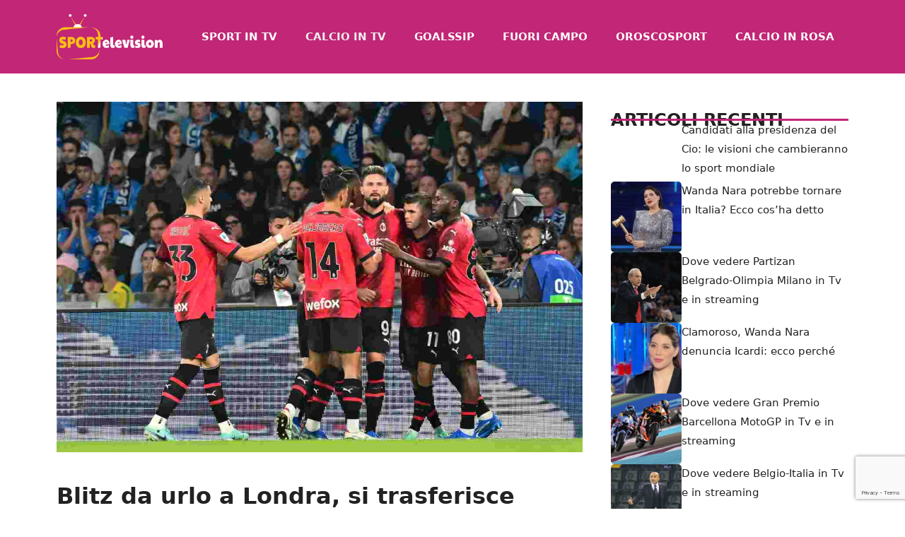

--- FILE ---
content_type: text/html; charset=utf-8
request_url: https://www.google.com/recaptcha/api2/anchor?ar=1&k=6LdbmUojAAAAAPXJzlki4DFm9708ijN3CI4eljxC&co=aHR0cHM6Ly93d3cuc3BvcnRlbGV2aXNpb24uaXQ6NDQz&hl=en&v=PoyoqOPhxBO7pBk68S4YbpHZ&size=invisible&anchor-ms=20000&execute-ms=30000&cb=g03trfq8t9fv
body_size: 48765
content:
<!DOCTYPE HTML><html dir="ltr" lang="en"><head><meta http-equiv="Content-Type" content="text/html; charset=UTF-8">
<meta http-equiv="X-UA-Compatible" content="IE=edge">
<title>reCAPTCHA</title>
<style type="text/css">
/* cyrillic-ext */
@font-face {
  font-family: 'Roboto';
  font-style: normal;
  font-weight: 400;
  font-stretch: 100%;
  src: url(//fonts.gstatic.com/s/roboto/v48/KFO7CnqEu92Fr1ME7kSn66aGLdTylUAMa3GUBHMdazTgWw.woff2) format('woff2');
  unicode-range: U+0460-052F, U+1C80-1C8A, U+20B4, U+2DE0-2DFF, U+A640-A69F, U+FE2E-FE2F;
}
/* cyrillic */
@font-face {
  font-family: 'Roboto';
  font-style: normal;
  font-weight: 400;
  font-stretch: 100%;
  src: url(//fonts.gstatic.com/s/roboto/v48/KFO7CnqEu92Fr1ME7kSn66aGLdTylUAMa3iUBHMdazTgWw.woff2) format('woff2');
  unicode-range: U+0301, U+0400-045F, U+0490-0491, U+04B0-04B1, U+2116;
}
/* greek-ext */
@font-face {
  font-family: 'Roboto';
  font-style: normal;
  font-weight: 400;
  font-stretch: 100%;
  src: url(//fonts.gstatic.com/s/roboto/v48/KFO7CnqEu92Fr1ME7kSn66aGLdTylUAMa3CUBHMdazTgWw.woff2) format('woff2');
  unicode-range: U+1F00-1FFF;
}
/* greek */
@font-face {
  font-family: 'Roboto';
  font-style: normal;
  font-weight: 400;
  font-stretch: 100%;
  src: url(//fonts.gstatic.com/s/roboto/v48/KFO7CnqEu92Fr1ME7kSn66aGLdTylUAMa3-UBHMdazTgWw.woff2) format('woff2');
  unicode-range: U+0370-0377, U+037A-037F, U+0384-038A, U+038C, U+038E-03A1, U+03A3-03FF;
}
/* math */
@font-face {
  font-family: 'Roboto';
  font-style: normal;
  font-weight: 400;
  font-stretch: 100%;
  src: url(//fonts.gstatic.com/s/roboto/v48/KFO7CnqEu92Fr1ME7kSn66aGLdTylUAMawCUBHMdazTgWw.woff2) format('woff2');
  unicode-range: U+0302-0303, U+0305, U+0307-0308, U+0310, U+0312, U+0315, U+031A, U+0326-0327, U+032C, U+032F-0330, U+0332-0333, U+0338, U+033A, U+0346, U+034D, U+0391-03A1, U+03A3-03A9, U+03B1-03C9, U+03D1, U+03D5-03D6, U+03F0-03F1, U+03F4-03F5, U+2016-2017, U+2034-2038, U+203C, U+2040, U+2043, U+2047, U+2050, U+2057, U+205F, U+2070-2071, U+2074-208E, U+2090-209C, U+20D0-20DC, U+20E1, U+20E5-20EF, U+2100-2112, U+2114-2115, U+2117-2121, U+2123-214F, U+2190, U+2192, U+2194-21AE, U+21B0-21E5, U+21F1-21F2, U+21F4-2211, U+2213-2214, U+2216-22FF, U+2308-230B, U+2310, U+2319, U+231C-2321, U+2336-237A, U+237C, U+2395, U+239B-23B7, U+23D0, U+23DC-23E1, U+2474-2475, U+25AF, U+25B3, U+25B7, U+25BD, U+25C1, U+25CA, U+25CC, U+25FB, U+266D-266F, U+27C0-27FF, U+2900-2AFF, U+2B0E-2B11, U+2B30-2B4C, U+2BFE, U+3030, U+FF5B, U+FF5D, U+1D400-1D7FF, U+1EE00-1EEFF;
}
/* symbols */
@font-face {
  font-family: 'Roboto';
  font-style: normal;
  font-weight: 400;
  font-stretch: 100%;
  src: url(//fonts.gstatic.com/s/roboto/v48/KFO7CnqEu92Fr1ME7kSn66aGLdTylUAMaxKUBHMdazTgWw.woff2) format('woff2');
  unicode-range: U+0001-000C, U+000E-001F, U+007F-009F, U+20DD-20E0, U+20E2-20E4, U+2150-218F, U+2190, U+2192, U+2194-2199, U+21AF, U+21E6-21F0, U+21F3, U+2218-2219, U+2299, U+22C4-22C6, U+2300-243F, U+2440-244A, U+2460-24FF, U+25A0-27BF, U+2800-28FF, U+2921-2922, U+2981, U+29BF, U+29EB, U+2B00-2BFF, U+4DC0-4DFF, U+FFF9-FFFB, U+10140-1018E, U+10190-1019C, U+101A0, U+101D0-101FD, U+102E0-102FB, U+10E60-10E7E, U+1D2C0-1D2D3, U+1D2E0-1D37F, U+1F000-1F0FF, U+1F100-1F1AD, U+1F1E6-1F1FF, U+1F30D-1F30F, U+1F315, U+1F31C, U+1F31E, U+1F320-1F32C, U+1F336, U+1F378, U+1F37D, U+1F382, U+1F393-1F39F, U+1F3A7-1F3A8, U+1F3AC-1F3AF, U+1F3C2, U+1F3C4-1F3C6, U+1F3CA-1F3CE, U+1F3D4-1F3E0, U+1F3ED, U+1F3F1-1F3F3, U+1F3F5-1F3F7, U+1F408, U+1F415, U+1F41F, U+1F426, U+1F43F, U+1F441-1F442, U+1F444, U+1F446-1F449, U+1F44C-1F44E, U+1F453, U+1F46A, U+1F47D, U+1F4A3, U+1F4B0, U+1F4B3, U+1F4B9, U+1F4BB, U+1F4BF, U+1F4C8-1F4CB, U+1F4D6, U+1F4DA, U+1F4DF, U+1F4E3-1F4E6, U+1F4EA-1F4ED, U+1F4F7, U+1F4F9-1F4FB, U+1F4FD-1F4FE, U+1F503, U+1F507-1F50B, U+1F50D, U+1F512-1F513, U+1F53E-1F54A, U+1F54F-1F5FA, U+1F610, U+1F650-1F67F, U+1F687, U+1F68D, U+1F691, U+1F694, U+1F698, U+1F6AD, U+1F6B2, U+1F6B9-1F6BA, U+1F6BC, U+1F6C6-1F6CF, U+1F6D3-1F6D7, U+1F6E0-1F6EA, U+1F6F0-1F6F3, U+1F6F7-1F6FC, U+1F700-1F7FF, U+1F800-1F80B, U+1F810-1F847, U+1F850-1F859, U+1F860-1F887, U+1F890-1F8AD, U+1F8B0-1F8BB, U+1F8C0-1F8C1, U+1F900-1F90B, U+1F93B, U+1F946, U+1F984, U+1F996, U+1F9E9, U+1FA00-1FA6F, U+1FA70-1FA7C, U+1FA80-1FA89, U+1FA8F-1FAC6, U+1FACE-1FADC, U+1FADF-1FAE9, U+1FAF0-1FAF8, U+1FB00-1FBFF;
}
/* vietnamese */
@font-face {
  font-family: 'Roboto';
  font-style: normal;
  font-weight: 400;
  font-stretch: 100%;
  src: url(//fonts.gstatic.com/s/roboto/v48/KFO7CnqEu92Fr1ME7kSn66aGLdTylUAMa3OUBHMdazTgWw.woff2) format('woff2');
  unicode-range: U+0102-0103, U+0110-0111, U+0128-0129, U+0168-0169, U+01A0-01A1, U+01AF-01B0, U+0300-0301, U+0303-0304, U+0308-0309, U+0323, U+0329, U+1EA0-1EF9, U+20AB;
}
/* latin-ext */
@font-face {
  font-family: 'Roboto';
  font-style: normal;
  font-weight: 400;
  font-stretch: 100%;
  src: url(//fonts.gstatic.com/s/roboto/v48/KFO7CnqEu92Fr1ME7kSn66aGLdTylUAMa3KUBHMdazTgWw.woff2) format('woff2');
  unicode-range: U+0100-02BA, U+02BD-02C5, U+02C7-02CC, U+02CE-02D7, U+02DD-02FF, U+0304, U+0308, U+0329, U+1D00-1DBF, U+1E00-1E9F, U+1EF2-1EFF, U+2020, U+20A0-20AB, U+20AD-20C0, U+2113, U+2C60-2C7F, U+A720-A7FF;
}
/* latin */
@font-face {
  font-family: 'Roboto';
  font-style: normal;
  font-weight: 400;
  font-stretch: 100%;
  src: url(//fonts.gstatic.com/s/roboto/v48/KFO7CnqEu92Fr1ME7kSn66aGLdTylUAMa3yUBHMdazQ.woff2) format('woff2');
  unicode-range: U+0000-00FF, U+0131, U+0152-0153, U+02BB-02BC, U+02C6, U+02DA, U+02DC, U+0304, U+0308, U+0329, U+2000-206F, U+20AC, U+2122, U+2191, U+2193, U+2212, U+2215, U+FEFF, U+FFFD;
}
/* cyrillic-ext */
@font-face {
  font-family: 'Roboto';
  font-style: normal;
  font-weight: 500;
  font-stretch: 100%;
  src: url(//fonts.gstatic.com/s/roboto/v48/KFO7CnqEu92Fr1ME7kSn66aGLdTylUAMa3GUBHMdazTgWw.woff2) format('woff2');
  unicode-range: U+0460-052F, U+1C80-1C8A, U+20B4, U+2DE0-2DFF, U+A640-A69F, U+FE2E-FE2F;
}
/* cyrillic */
@font-face {
  font-family: 'Roboto';
  font-style: normal;
  font-weight: 500;
  font-stretch: 100%;
  src: url(//fonts.gstatic.com/s/roboto/v48/KFO7CnqEu92Fr1ME7kSn66aGLdTylUAMa3iUBHMdazTgWw.woff2) format('woff2');
  unicode-range: U+0301, U+0400-045F, U+0490-0491, U+04B0-04B1, U+2116;
}
/* greek-ext */
@font-face {
  font-family: 'Roboto';
  font-style: normal;
  font-weight: 500;
  font-stretch: 100%;
  src: url(//fonts.gstatic.com/s/roboto/v48/KFO7CnqEu92Fr1ME7kSn66aGLdTylUAMa3CUBHMdazTgWw.woff2) format('woff2');
  unicode-range: U+1F00-1FFF;
}
/* greek */
@font-face {
  font-family: 'Roboto';
  font-style: normal;
  font-weight: 500;
  font-stretch: 100%;
  src: url(//fonts.gstatic.com/s/roboto/v48/KFO7CnqEu92Fr1ME7kSn66aGLdTylUAMa3-UBHMdazTgWw.woff2) format('woff2');
  unicode-range: U+0370-0377, U+037A-037F, U+0384-038A, U+038C, U+038E-03A1, U+03A3-03FF;
}
/* math */
@font-face {
  font-family: 'Roboto';
  font-style: normal;
  font-weight: 500;
  font-stretch: 100%;
  src: url(//fonts.gstatic.com/s/roboto/v48/KFO7CnqEu92Fr1ME7kSn66aGLdTylUAMawCUBHMdazTgWw.woff2) format('woff2');
  unicode-range: U+0302-0303, U+0305, U+0307-0308, U+0310, U+0312, U+0315, U+031A, U+0326-0327, U+032C, U+032F-0330, U+0332-0333, U+0338, U+033A, U+0346, U+034D, U+0391-03A1, U+03A3-03A9, U+03B1-03C9, U+03D1, U+03D5-03D6, U+03F0-03F1, U+03F4-03F5, U+2016-2017, U+2034-2038, U+203C, U+2040, U+2043, U+2047, U+2050, U+2057, U+205F, U+2070-2071, U+2074-208E, U+2090-209C, U+20D0-20DC, U+20E1, U+20E5-20EF, U+2100-2112, U+2114-2115, U+2117-2121, U+2123-214F, U+2190, U+2192, U+2194-21AE, U+21B0-21E5, U+21F1-21F2, U+21F4-2211, U+2213-2214, U+2216-22FF, U+2308-230B, U+2310, U+2319, U+231C-2321, U+2336-237A, U+237C, U+2395, U+239B-23B7, U+23D0, U+23DC-23E1, U+2474-2475, U+25AF, U+25B3, U+25B7, U+25BD, U+25C1, U+25CA, U+25CC, U+25FB, U+266D-266F, U+27C0-27FF, U+2900-2AFF, U+2B0E-2B11, U+2B30-2B4C, U+2BFE, U+3030, U+FF5B, U+FF5D, U+1D400-1D7FF, U+1EE00-1EEFF;
}
/* symbols */
@font-face {
  font-family: 'Roboto';
  font-style: normal;
  font-weight: 500;
  font-stretch: 100%;
  src: url(//fonts.gstatic.com/s/roboto/v48/KFO7CnqEu92Fr1ME7kSn66aGLdTylUAMaxKUBHMdazTgWw.woff2) format('woff2');
  unicode-range: U+0001-000C, U+000E-001F, U+007F-009F, U+20DD-20E0, U+20E2-20E4, U+2150-218F, U+2190, U+2192, U+2194-2199, U+21AF, U+21E6-21F0, U+21F3, U+2218-2219, U+2299, U+22C4-22C6, U+2300-243F, U+2440-244A, U+2460-24FF, U+25A0-27BF, U+2800-28FF, U+2921-2922, U+2981, U+29BF, U+29EB, U+2B00-2BFF, U+4DC0-4DFF, U+FFF9-FFFB, U+10140-1018E, U+10190-1019C, U+101A0, U+101D0-101FD, U+102E0-102FB, U+10E60-10E7E, U+1D2C0-1D2D3, U+1D2E0-1D37F, U+1F000-1F0FF, U+1F100-1F1AD, U+1F1E6-1F1FF, U+1F30D-1F30F, U+1F315, U+1F31C, U+1F31E, U+1F320-1F32C, U+1F336, U+1F378, U+1F37D, U+1F382, U+1F393-1F39F, U+1F3A7-1F3A8, U+1F3AC-1F3AF, U+1F3C2, U+1F3C4-1F3C6, U+1F3CA-1F3CE, U+1F3D4-1F3E0, U+1F3ED, U+1F3F1-1F3F3, U+1F3F5-1F3F7, U+1F408, U+1F415, U+1F41F, U+1F426, U+1F43F, U+1F441-1F442, U+1F444, U+1F446-1F449, U+1F44C-1F44E, U+1F453, U+1F46A, U+1F47D, U+1F4A3, U+1F4B0, U+1F4B3, U+1F4B9, U+1F4BB, U+1F4BF, U+1F4C8-1F4CB, U+1F4D6, U+1F4DA, U+1F4DF, U+1F4E3-1F4E6, U+1F4EA-1F4ED, U+1F4F7, U+1F4F9-1F4FB, U+1F4FD-1F4FE, U+1F503, U+1F507-1F50B, U+1F50D, U+1F512-1F513, U+1F53E-1F54A, U+1F54F-1F5FA, U+1F610, U+1F650-1F67F, U+1F687, U+1F68D, U+1F691, U+1F694, U+1F698, U+1F6AD, U+1F6B2, U+1F6B9-1F6BA, U+1F6BC, U+1F6C6-1F6CF, U+1F6D3-1F6D7, U+1F6E0-1F6EA, U+1F6F0-1F6F3, U+1F6F7-1F6FC, U+1F700-1F7FF, U+1F800-1F80B, U+1F810-1F847, U+1F850-1F859, U+1F860-1F887, U+1F890-1F8AD, U+1F8B0-1F8BB, U+1F8C0-1F8C1, U+1F900-1F90B, U+1F93B, U+1F946, U+1F984, U+1F996, U+1F9E9, U+1FA00-1FA6F, U+1FA70-1FA7C, U+1FA80-1FA89, U+1FA8F-1FAC6, U+1FACE-1FADC, U+1FADF-1FAE9, U+1FAF0-1FAF8, U+1FB00-1FBFF;
}
/* vietnamese */
@font-face {
  font-family: 'Roboto';
  font-style: normal;
  font-weight: 500;
  font-stretch: 100%;
  src: url(//fonts.gstatic.com/s/roboto/v48/KFO7CnqEu92Fr1ME7kSn66aGLdTylUAMa3OUBHMdazTgWw.woff2) format('woff2');
  unicode-range: U+0102-0103, U+0110-0111, U+0128-0129, U+0168-0169, U+01A0-01A1, U+01AF-01B0, U+0300-0301, U+0303-0304, U+0308-0309, U+0323, U+0329, U+1EA0-1EF9, U+20AB;
}
/* latin-ext */
@font-face {
  font-family: 'Roboto';
  font-style: normal;
  font-weight: 500;
  font-stretch: 100%;
  src: url(//fonts.gstatic.com/s/roboto/v48/KFO7CnqEu92Fr1ME7kSn66aGLdTylUAMa3KUBHMdazTgWw.woff2) format('woff2');
  unicode-range: U+0100-02BA, U+02BD-02C5, U+02C7-02CC, U+02CE-02D7, U+02DD-02FF, U+0304, U+0308, U+0329, U+1D00-1DBF, U+1E00-1E9F, U+1EF2-1EFF, U+2020, U+20A0-20AB, U+20AD-20C0, U+2113, U+2C60-2C7F, U+A720-A7FF;
}
/* latin */
@font-face {
  font-family: 'Roboto';
  font-style: normal;
  font-weight: 500;
  font-stretch: 100%;
  src: url(//fonts.gstatic.com/s/roboto/v48/KFO7CnqEu92Fr1ME7kSn66aGLdTylUAMa3yUBHMdazQ.woff2) format('woff2');
  unicode-range: U+0000-00FF, U+0131, U+0152-0153, U+02BB-02BC, U+02C6, U+02DA, U+02DC, U+0304, U+0308, U+0329, U+2000-206F, U+20AC, U+2122, U+2191, U+2193, U+2212, U+2215, U+FEFF, U+FFFD;
}
/* cyrillic-ext */
@font-face {
  font-family: 'Roboto';
  font-style: normal;
  font-weight: 900;
  font-stretch: 100%;
  src: url(//fonts.gstatic.com/s/roboto/v48/KFO7CnqEu92Fr1ME7kSn66aGLdTylUAMa3GUBHMdazTgWw.woff2) format('woff2');
  unicode-range: U+0460-052F, U+1C80-1C8A, U+20B4, U+2DE0-2DFF, U+A640-A69F, U+FE2E-FE2F;
}
/* cyrillic */
@font-face {
  font-family: 'Roboto';
  font-style: normal;
  font-weight: 900;
  font-stretch: 100%;
  src: url(//fonts.gstatic.com/s/roboto/v48/KFO7CnqEu92Fr1ME7kSn66aGLdTylUAMa3iUBHMdazTgWw.woff2) format('woff2');
  unicode-range: U+0301, U+0400-045F, U+0490-0491, U+04B0-04B1, U+2116;
}
/* greek-ext */
@font-face {
  font-family: 'Roboto';
  font-style: normal;
  font-weight: 900;
  font-stretch: 100%;
  src: url(//fonts.gstatic.com/s/roboto/v48/KFO7CnqEu92Fr1ME7kSn66aGLdTylUAMa3CUBHMdazTgWw.woff2) format('woff2');
  unicode-range: U+1F00-1FFF;
}
/* greek */
@font-face {
  font-family: 'Roboto';
  font-style: normal;
  font-weight: 900;
  font-stretch: 100%;
  src: url(//fonts.gstatic.com/s/roboto/v48/KFO7CnqEu92Fr1ME7kSn66aGLdTylUAMa3-UBHMdazTgWw.woff2) format('woff2');
  unicode-range: U+0370-0377, U+037A-037F, U+0384-038A, U+038C, U+038E-03A1, U+03A3-03FF;
}
/* math */
@font-face {
  font-family: 'Roboto';
  font-style: normal;
  font-weight: 900;
  font-stretch: 100%;
  src: url(//fonts.gstatic.com/s/roboto/v48/KFO7CnqEu92Fr1ME7kSn66aGLdTylUAMawCUBHMdazTgWw.woff2) format('woff2');
  unicode-range: U+0302-0303, U+0305, U+0307-0308, U+0310, U+0312, U+0315, U+031A, U+0326-0327, U+032C, U+032F-0330, U+0332-0333, U+0338, U+033A, U+0346, U+034D, U+0391-03A1, U+03A3-03A9, U+03B1-03C9, U+03D1, U+03D5-03D6, U+03F0-03F1, U+03F4-03F5, U+2016-2017, U+2034-2038, U+203C, U+2040, U+2043, U+2047, U+2050, U+2057, U+205F, U+2070-2071, U+2074-208E, U+2090-209C, U+20D0-20DC, U+20E1, U+20E5-20EF, U+2100-2112, U+2114-2115, U+2117-2121, U+2123-214F, U+2190, U+2192, U+2194-21AE, U+21B0-21E5, U+21F1-21F2, U+21F4-2211, U+2213-2214, U+2216-22FF, U+2308-230B, U+2310, U+2319, U+231C-2321, U+2336-237A, U+237C, U+2395, U+239B-23B7, U+23D0, U+23DC-23E1, U+2474-2475, U+25AF, U+25B3, U+25B7, U+25BD, U+25C1, U+25CA, U+25CC, U+25FB, U+266D-266F, U+27C0-27FF, U+2900-2AFF, U+2B0E-2B11, U+2B30-2B4C, U+2BFE, U+3030, U+FF5B, U+FF5D, U+1D400-1D7FF, U+1EE00-1EEFF;
}
/* symbols */
@font-face {
  font-family: 'Roboto';
  font-style: normal;
  font-weight: 900;
  font-stretch: 100%;
  src: url(//fonts.gstatic.com/s/roboto/v48/KFO7CnqEu92Fr1ME7kSn66aGLdTylUAMaxKUBHMdazTgWw.woff2) format('woff2');
  unicode-range: U+0001-000C, U+000E-001F, U+007F-009F, U+20DD-20E0, U+20E2-20E4, U+2150-218F, U+2190, U+2192, U+2194-2199, U+21AF, U+21E6-21F0, U+21F3, U+2218-2219, U+2299, U+22C4-22C6, U+2300-243F, U+2440-244A, U+2460-24FF, U+25A0-27BF, U+2800-28FF, U+2921-2922, U+2981, U+29BF, U+29EB, U+2B00-2BFF, U+4DC0-4DFF, U+FFF9-FFFB, U+10140-1018E, U+10190-1019C, U+101A0, U+101D0-101FD, U+102E0-102FB, U+10E60-10E7E, U+1D2C0-1D2D3, U+1D2E0-1D37F, U+1F000-1F0FF, U+1F100-1F1AD, U+1F1E6-1F1FF, U+1F30D-1F30F, U+1F315, U+1F31C, U+1F31E, U+1F320-1F32C, U+1F336, U+1F378, U+1F37D, U+1F382, U+1F393-1F39F, U+1F3A7-1F3A8, U+1F3AC-1F3AF, U+1F3C2, U+1F3C4-1F3C6, U+1F3CA-1F3CE, U+1F3D4-1F3E0, U+1F3ED, U+1F3F1-1F3F3, U+1F3F5-1F3F7, U+1F408, U+1F415, U+1F41F, U+1F426, U+1F43F, U+1F441-1F442, U+1F444, U+1F446-1F449, U+1F44C-1F44E, U+1F453, U+1F46A, U+1F47D, U+1F4A3, U+1F4B0, U+1F4B3, U+1F4B9, U+1F4BB, U+1F4BF, U+1F4C8-1F4CB, U+1F4D6, U+1F4DA, U+1F4DF, U+1F4E3-1F4E6, U+1F4EA-1F4ED, U+1F4F7, U+1F4F9-1F4FB, U+1F4FD-1F4FE, U+1F503, U+1F507-1F50B, U+1F50D, U+1F512-1F513, U+1F53E-1F54A, U+1F54F-1F5FA, U+1F610, U+1F650-1F67F, U+1F687, U+1F68D, U+1F691, U+1F694, U+1F698, U+1F6AD, U+1F6B2, U+1F6B9-1F6BA, U+1F6BC, U+1F6C6-1F6CF, U+1F6D3-1F6D7, U+1F6E0-1F6EA, U+1F6F0-1F6F3, U+1F6F7-1F6FC, U+1F700-1F7FF, U+1F800-1F80B, U+1F810-1F847, U+1F850-1F859, U+1F860-1F887, U+1F890-1F8AD, U+1F8B0-1F8BB, U+1F8C0-1F8C1, U+1F900-1F90B, U+1F93B, U+1F946, U+1F984, U+1F996, U+1F9E9, U+1FA00-1FA6F, U+1FA70-1FA7C, U+1FA80-1FA89, U+1FA8F-1FAC6, U+1FACE-1FADC, U+1FADF-1FAE9, U+1FAF0-1FAF8, U+1FB00-1FBFF;
}
/* vietnamese */
@font-face {
  font-family: 'Roboto';
  font-style: normal;
  font-weight: 900;
  font-stretch: 100%;
  src: url(//fonts.gstatic.com/s/roboto/v48/KFO7CnqEu92Fr1ME7kSn66aGLdTylUAMa3OUBHMdazTgWw.woff2) format('woff2');
  unicode-range: U+0102-0103, U+0110-0111, U+0128-0129, U+0168-0169, U+01A0-01A1, U+01AF-01B0, U+0300-0301, U+0303-0304, U+0308-0309, U+0323, U+0329, U+1EA0-1EF9, U+20AB;
}
/* latin-ext */
@font-face {
  font-family: 'Roboto';
  font-style: normal;
  font-weight: 900;
  font-stretch: 100%;
  src: url(//fonts.gstatic.com/s/roboto/v48/KFO7CnqEu92Fr1ME7kSn66aGLdTylUAMa3KUBHMdazTgWw.woff2) format('woff2');
  unicode-range: U+0100-02BA, U+02BD-02C5, U+02C7-02CC, U+02CE-02D7, U+02DD-02FF, U+0304, U+0308, U+0329, U+1D00-1DBF, U+1E00-1E9F, U+1EF2-1EFF, U+2020, U+20A0-20AB, U+20AD-20C0, U+2113, U+2C60-2C7F, U+A720-A7FF;
}
/* latin */
@font-face {
  font-family: 'Roboto';
  font-style: normal;
  font-weight: 900;
  font-stretch: 100%;
  src: url(//fonts.gstatic.com/s/roboto/v48/KFO7CnqEu92Fr1ME7kSn66aGLdTylUAMa3yUBHMdazQ.woff2) format('woff2');
  unicode-range: U+0000-00FF, U+0131, U+0152-0153, U+02BB-02BC, U+02C6, U+02DA, U+02DC, U+0304, U+0308, U+0329, U+2000-206F, U+20AC, U+2122, U+2191, U+2193, U+2212, U+2215, U+FEFF, U+FFFD;
}

</style>
<link rel="stylesheet" type="text/css" href="https://www.gstatic.com/recaptcha/releases/PoyoqOPhxBO7pBk68S4YbpHZ/styles__ltr.css">
<script nonce="Pt1RwfAgcdLLV54dXVyfoQ" type="text/javascript">window['__recaptcha_api'] = 'https://www.google.com/recaptcha/api2/';</script>
<script type="text/javascript" src="https://www.gstatic.com/recaptcha/releases/PoyoqOPhxBO7pBk68S4YbpHZ/recaptcha__en.js" nonce="Pt1RwfAgcdLLV54dXVyfoQ">
      
    </script></head>
<body><div id="rc-anchor-alert" class="rc-anchor-alert"></div>
<input type="hidden" id="recaptcha-token" value="[base64]">
<script type="text/javascript" nonce="Pt1RwfAgcdLLV54dXVyfoQ">
      recaptcha.anchor.Main.init("[\x22ainput\x22,[\x22bgdata\x22,\x22\x22,\[base64]/[base64]/bmV3IFpbdF0obVswXSk6Sz09Mj9uZXcgWlt0XShtWzBdLG1bMV0pOks9PTM/bmV3IFpbdF0obVswXSxtWzFdLG1bMl0pOks9PTQ/[base64]/[base64]/[base64]/[base64]/[base64]/[base64]/[base64]/[base64]/[base64]/[base64]/[base64]/[base64]/[base64]/[base64]\\u003d\\u003d\x22,\[base64]\\u003d\x22,\x22YcK5wow7S8Kpw5ArwqTCoR0VwpBQw4nDgAzDvDshKMOgFMOEbh1zwoMhXMKYHMOtdxp7NlrDvQ3Dh2DCgx/[base64]/CisK+LMKgNMOaLwZswoFwW8OAEG8Xwo/DpwLDumVdwqpuFgTDisKXHnt/DD/DncOWwpcvG8KWw5/Ct8O/[base64]/CgjfCoMONwpPDggvDl8K7wodWw4Fxw70Ow6ckKSvCgwnDpXcNw5/Cmy5mFcOcwrUOwoB5BsKJw4jCjMOGA8KJwqjDtinCviTCkhXDssKjJTYawrl/YUYewrDDgk4BFiHCp8KbH8KyEVHDssOlc8OtXMKJZ0XDsh3CiMOjaWsCfsOeYcKfwqnDv0HDl3UTwo7DisOHc8OAw5PCn1fDnMONw7vDoMKiCsOuwqXDjApVw6RSLcKzw4fDulNybUrDhhtDw5PCusK4csOhw6jDg8KeHsKAw6R/[base64]/wrRTWsK8w6dhKBDDl0rDjXLDgEEAwphXw4IIYMKHw6YXwrpxAztzw4PCkx3CmXMgw6RKVBLCt8K9RBYJwos8W8OsRMOKwpLDt8K4JGVyw4MpwpUQP8Oxw7piDcKXw719UsKUwp1db8OjwrkmQcK/EcOxGcKPLcO/[base64]/DsFkERMKYLyYvRsKYw60qw5XDisO3VC3Cgl7Cgk3CpsOMIynCr8Ocw5zDllHCrsO2woDDmjVNw4DCrcKlND99w6E6wr5dXjTDlnQIHcOXwpg/wqHDmzA2wpZ9JMKSRsKjwpvDksKXwpjCtygRwopcw7jDksO0wr3CrlDDs8OdS8Ktwq7CknF/[base64]/DvsKHw7FQacOzLsO0C8OPfcOhw7PCswlww4/DgMKpacK4w7N7V8OOCl4PK0kYw7lIwpYLZ8OuF3XDpDEUK8OgwpLDt8Kmw4oaLArDscOwS2FtJ8KKwqvCmMKRw6jDuMOAwrPDm8OXw5PCi3BGS8KPwrseVwAnw47DoA7Dh8OZw7/[base64]/CpsOPwpDDu8Kow6wjw6TCoMOrwrXCmVxvwpJ2H0nDocK8w6LCisKzLyEHPww8wrkLccKlwrVuGcKXwqrDpcO0wpTDlsKNw7Btw4jDlMOVw4hMw6h8wqDCgyoMf8KcT2RCwp3DisO+wptIw4J2w5rDrRIfa8KbOsOkBVwQBVlkBFgbZSfChDXDnSbCjcKkwrgxwp/[base64]/CpyXCuMOhSztDCsK9SMK1CwoJTmvCpcKZR8Kuw6pyP8KCwoI9wpBCwrMyQMKbwoXDocOSwpEOMsKBecOzczTDhMKgwo/Dl8Krwr/CuS5NLcKVwofCnk0Zw43CvMOPLMOHw6LCp8KSUWASwovDkxciw7vCvcKwaiwzZ8OzTjXCp8OfwpTDsCxaKcKNMnjDuMKleAc7H8OmTEF2w4TCrUsOw7BtB2/Du8KcwrXDmcKcw6LCpMK+esKPwpLCrsKwbcKMw6bDk8KBwpPDl3QuPsO+wrbDt8Otw70CSwtDQMKPw5nDiDBxw7M7w5TDtUhfwo3Dg3jClMKLw7jDlsKFwrLCjcKHOcOrA8KuGsOsw5RLwrFAw6hswrfCscO9w4oiVcKtWk/CkxXClhfDksKxwoLCgVnCuMKqaRNbZjvCmwrDjsOuI8KzWXHClcKfBGwHd8O8XgHCosKXMMO7w6VSPFQew77Dn8KswrzDvlg/woTDrMKOCMK+JcK4UTjDuV1qXTjCnk7CrwPDuXMawrY0AsOMw4ZCEMOOcMKuVcOVwpJxDD/[base64]/Dr8KYKUTDp2vDpm/DoB11AcOiJcK5VcODwpNrw7Exw6LDgcKSwpzCtDrClcO0wqcUw5XCmlzDmlZHDBYnEjzCtMKrwrkoBcOUwq1Rwq0pwoIkcMKmw6nCscOpcStuIsOPwo1Ew5PCjgVZM8OrZH7CnMO6PsKvfMOcwopuw4BQR8OEPcK4McOuw4/DjsOww7TCjsO1Bz3Cp8OGwqAIw4HDoVcMwrtXwrnDjUMDwonCo3UkwqDDlcKPahI4CMK8w7FtNlPDpnLDncKEw6MMwpbCoULDmsKfw4YSSAcKwoEWw6fCmMKxZcKlwo7DiMOmw7AiwobCtMOawrRLc8Kfwr4tw6/CtgUxPyw0w7vDnHALw4rCrcKAc8OQw4t6V8ONWMOaw48WwqDDnMK/wqTDjwTClg3DpQ7DtDfCt8O9T0bDr8OMw7dVRWjCmxTCuX7CkBLDsyFYwrzCuMKXeXwiwpR9wojCi8O+wr0BIcKbScKZw7wQwolSe8K+wrzCssOew4EeWsOtQEnCvHXDkMOFfkrDg2hcIMOVwp5cw5/CisKTMSLCpz8GYMKJK8KfMAQgw54AHcOSCsORSMOWwql8wqdsXcOyw4QBBFZMwpZ5bMO2woREw45uw7nCjWBYA8OWwqlQw4ILw6nCi8Kqwr/[base64]/w6fDksKCwqIwbQ/Cuz7DncKAw41VwrRxwqbCsChgD8OuRDdCw4bDg3bCv8Ozw6FmwqvCp8OxJmoCfcOgw5LCpcKHZsKDwqJjw7wTwoRmL8OHw5/[base64]/[base64]/[base64]/DgwvCl8KDwohmw7bDqsOXBcKnw7NnBi16wpbDosKqUBgjA8OmfMOVD1DCisO8wrlMFMOwNjEJw7jCgsOYTsOBw77Cl0TCh2czXjIHcVLDnsK/w5TDqmE/Y8OkPMKKw6/Ds8KNNsO3w7h+BcOPwrBkwoxLwqvDv8KGKMKgwovDp8KQH8KBw7/Cm8Osw7/DmhPDryVKw75RDcKvw4LChsKpTMKhw5/DncOQDDARw4nDusOxGcKJZ8OXwrQNU8K6HMKyw7odasODBm1vw4PCrsKYDC1xUMKeworDo0tgE27DmcOTBcKTH0EIazHDqsOzBzofTUA1KsKmX0LDscOHXMKDOsOXwpXCrsO7WALChmVqw5TDrsOzwrHCg8OFGRDDt1zDisOpwp0aMznCocOYw4/CrsKoKMKnw50fNH/CnH1JUyzDicOYMQfDrkfDsgtawrVRaznCqwkaw5rDqVQdwoXCkMOTw7bCoTjDscKJw4EVwqLDuMO7wpIzw61MwpfDuCvCmcOFJn0UUsK6DQweHMKKwp/[base64]/[base64]/CjGnDhXBLR8KWYzjCnsObDg16OG3CtMKIwq3CvVcoSMO3wqfCr3t0VnXDqRjClnofwpdBFMKzw6/CtMKuAR8ow43CkCjCli4kwpIjw5fChWcWawIkwr3CgsKQIcKaABvDiU7DnMKIwo/DsH5pYsKSRVLDhCPCt8OTw79xZgfCs8KEMycFABLDhsODwoZJw4vDiMO6w6HCksOxwrrClyrCm0VtW3hXw5DCiMO/FyjDt8Orwop6woLDhcOBw5PCk8Otw7XCncOfwqrCvMKJEcOSY8KzwqTCgXpJw53ClS08UsODDQ8aLMOiw59+wr9mw6/DhMOpHURQwrENdMO5woRdw5zCjTTChjjCgWE8wovCoHVuw6F6bUnCr3nDqsO7e8OnGzEjW8OVYsOXHRLDtzfCgcKqYhrDn8OuworChRstcMOhdcOtw4AxU8OWw7/CjDE2w5rDnMOqPj/DlxrCssOQw5DDrlzClVAATcOJaw7DpyPCh8Oqw7FZUMOZZTMAa8KdwrHCoRTDscKwPMO6w5DCrsKywo0iATfCiFnCohM1w4sGwqjCisKdwr7CmcO0w6rDjj5cesKHaEwFTkrDnns6wqjDtX7ChnfCqMO5wodHw4E9EsKWTMOEWcKAw7hpWk7DvcKqw49eWcO/WQbCt8K3wqXDncOMfDjCgxEZQMKrw6HCmXfCh1DCnjnCisKhMsOhwoVSBsO2TiIib8Oxw43Dv8KjwohISCLDkcOgw4XDoFDDizjCk0IQPcKjeMOAw5bDo8OqwoHDlTfDusK3XsK+KUXDt8OHwrh1bz/DhRLCscOOeylnwp1Kw5lMwpATw67CnsKpXMODw67CocOrWTNqwrkow78zVcO4Py57wp5ewpDCgcOuW1trFcORw67CscOLwo/DnRZjPMOVEMKPdCkEfXvCqFcCw7PDhcO9wpPCjMKZw5DDvcKMwr5xwr7DiAkKwoUJCwRvesKgw6bDoyPCnCPDtS54w6bCqcOQFU7CmA9NTnzDrWHCulQAwqFiw67CnsKSw6XDmU/DmcOEw5zCmMOow79iLsOnJcOWLz5sGEoGA8KRw49lw5pWw58NwqYTw5lkw5QFw7XDlcOALw1Pw5tGOwbDpMK7KcKCw63CvcK/YsOAOzjCmh/DlsK6XljCgcK7wr/ChMObWsOYeMOVNsKEZzbDmsKwaxM9wopjE8OZwrcKwqrDmsOWPzx0wrIzX8KkasOhIDjDjWjDg8KsK8OBacO/ScKLT39Mw5ozwoYvw6pYUMOLw6vCkWvDmMOPw7PCqsK9w7rCq8KJwrbCrcOiw4DCmwtVXyh4f8Khw40nOkXDnibDoD/CtcKnPcKewqcaRcKnKsKDc8ONM0JwGsKLPGtwbDjCvTnCpyRBHsK8w7PCqcOAwrUjTnrCk0d+wr3ChxvCmW4Ow7zDhMKVT2fDk0DDs8OMEmvCjXrCs8OzbcOhVcK+wo7DrcKgw5Fvw4fCn8OSanjDqTDCnDvCiEx/w5PDiU8LbEoiL8O0TMOow7XDvcOdHMOuw5U6cMOywpnDuMKgw5DDusKcwpPCriPCoC7CtA1HBVfDuRfCtQ3CrsORN8KxOWoqMX3CuMKNPUvDhMOLw5PDq8KqLxIwwrfDizHDsMKuw5M6w4IsV8OMGMKQNMKkYRDDnV/[base64]/[base64]/XVoDH2nCmUzDiBfDuhdXwpbCuTrCmgLCuMOFw7gUwqJdOn0aFsOow5/[base64]/H27DrxDCnh4DXMKzLCHCucKWw63DvCzDr3/DvsOzSm9Gwo3CnSzCnVXCkz9uDMOQRsOwPk/DucKBwqfDq8KrZSrCuUwsI8OpI8OSwqxSw4/[base64]/Dt8O9HiTDqj7DnE3CkMK9w7HDnsKZBl7DjDYEwqMjw7hBw7M+wplSX8KpL0NqJmnCpsKqw4VSw7QPE8OiwoRGw4jDrFrCvsKHWcOcw5fCtcKFSMKHw4rCvcOVAcKISMKSw7HDuMOfw4A6w4Efw5jDsF01wrrCuybDlsKowoR6w4fCrMOmc1/[base64]/CpMOjwqU1PTrCgBdCwqVQw4YwNWDDr8Orw7M8M3jCgcO/UQbDgV44wqfCnRrCh2vDp1EMw7vDolHDjAJmKEx3w4HCtAfCosKTay9eccOtIXDCocKlw4HDuTjCj8KObGtNw4JGwplYDAvDuRzDi8OpwrM9wrfCsUzCgw5kw6DDli1wSW0Awo5ywp/CscK0wrR0w5UaPMOwUn1FEDZCNVXCrcO3wqcIwpBgwqnDvcO5O8OdacKcNjjCvVHDscK4ai1iTmlMw6oJRj/DusORbsKpwrbCuk3Cg8Oew4LDhMKCwpLDrH3CiMKkSnLDnMKDwrnDtsKIw7rDusO9HQrCjlXDu8OLw5bCisKNcsKPwprDm2gWc0IGBcONdUchGMOYFMKqOn9zw4HCq8K4UsOSWR8Hw4HDlWsRw545W8K3w5nCvFESwr4iJMKqwqbCrMOow4nDlcKxD8KGXR5zDy/CpMOEw6QPwogzQEQ1w6/DkmHDkMKSw5vCs8O2woDCq8OVwrEsXMKFHC/CrFHDhsO3wrp8PcKDC0rDrgvDg8OQwoLDssKiXR/Cr8KsDz/CjnEOHsOkwr7Du8KTw74WOG97N03CpMKsw4QgesOTRlDDpMKHTEDCo8OVw4BgRMKpPMKpXMKlLsKMw7Vwwo7CvF4owqRHw4XDvhZZwrrCgWQBw7nDp3lHKsO0wrhnw4/[base64]/DqcOkf8O6CMO7woBvw5hrLj7ClcOcwrbCsSAOZkfCsMO5W8Klw7ROwrrCmk5cTsOtPMKwQlbCgUJeI2DDvmDCu8O8wpg9acKzXMKQw61PMcK5C8Ozw4rCiH/Ct8OTw6R1b8OpRxk/O8Kvw43DocOjw4jCv3hKw7hLwrLCgHgsHR5aw7XCtwzDlggTQH4uOg5xw5rDvgAsKSEJbsOiw5YKw5rCp8OsXsO+w6ZOFcKJMMKzKFJ7w6/[base64]/DhGJ2wp/[base64]/w53DpMKQw6Q0TsOkw7jDjgHDm8Oow54Uw6TDnsK8wpXCq8Kaw6HDlsKYw4l3w7bCrMOqcj9hf8K4wprCl8OcwpNXZT0ZwppQem/Chz7DusO6w57Cl8KHdsKLEQbDsERwwo0Lw64DwrXDiWbCtcOaXxLCulnDsMOhw6zDvwjDvFbCjcO1wqJAFFTCtHBtwptFw7dKw7pMMMObDAJVw53CgcKPw6fCtTnCvwjCskXDmmfDvzhVRMOuKQhLK8Kgwo3DjzEZw6rCpUzDhcKIKMO/AX3Dj8Oyw4zDpCXDhTY/w43CmS02UXFhwop6NsKuM8KXw6nCpGDCr3DDqsKQC8KkKx1OERMIw7zCvMK2w6fCp09iYgnCkTI2D8OJWDRZW0jDqmzDiRgMwogkw5UsO8KrwqgywpIiwrhgdcOndl8pSEvCgQ/Ct3EXAnw+XBnDo8Oqw5kqw4XDhsOOw4hrwq7CtMKRbCx5wrvCvBTCgFpTXMOpVMKywpzCucKuwq3CkcOzSA7Du8O2ZDPDjCRDQ05LwrR5wqgyw6/Co8KKw7bCvcKBwqcqbBXDuWwnw6/[base64]/CgsOfaMOYw6ULUcKYw5rClVhdwowXbB0nwpjDsEPDk8KZwrLDnsKHPA93w5nDncOEwpnCh0bCujAFwohyV8Opb8ORwo3CtMKHwpzCkUfCnMODdcKiBcKPwqDDk2VPMl55bcOVacKCU8OywrzDncKDwpILw7g/[base64]/Cq2LClcOCSRvDksOlHsOFw4N5RMKiAgPCs8ObaRFkUsKECD93w5VpRMOAIyjCicKowojCukBJcsKOACVmwrtMw7nDlMOWFcKVbsO+w45hwr/[base64]/[base64]/ChsKowrpsw6LCrnB0wpfDqlMHw7DDi1E4KMKhQ8K5CsKbwpFzw5XCrsONdlrDthHDmTTCix/[base64]/DicKWcsOrecKsfMO3T8KmC8OAwonCnAhmwpdYccO6a8K0w5t1wo5ibMOdGcO8e8OSc8KiwqUGC1PCmmPDh8O9wpvDosOTWcKHw43CtsKWw4R4dMKzKMO7wrB9wrpWwpFDwqBxw5DDnMOZw5PCjmBSYsOsLsOlw68RwqnCgMKkwo8AXhgCw6nDph4qIw/Cr38YPsKDw6Ujwr/Cqg8xwo/DpC7Di8O0wp/DucOFw7HCo8KuwpcVYcO4fSHCo8KRHcKvJsOfwqQ9w6TCg0A8wofDp01cw7nDi1t6diPDlmnCicOSwrrDr8OewoZlNHYNw7bCgMKWOcKOwodMwpHCiMOBw4HDssKjBsOww4/ClGcfwopbAT1iw5cWR8KJRDRqwqA+w7zCsjg0w6bCl8OXH3A6SB7DmADCv8Oow73Cv8KHwrlND2hNwp3Dvj/[base64]/I1xmwpHCp8OIDsK8OhPDh2bCo8OzwrgSA0/DnwXDqMOcw7/DmQ4DV8OQw48sw5czwo4ndEdGCAkIw6PDjRkRUcKFwoVrwr5Mwo/CkMKFw5HClFMwwq8LwpolMU1wwqECwqAWwoTDij8Xwr/CiMOjw7o6W8OJRMOKwq4ZwofCtDDDg8O6w5/DrsKFwpoTZ8OJw4YbesO3w7XDvMK0wpUeZMKhwqEsw7/CjyLDucKUwpBNRsKDRUI5wqrCgMKAX8OkZFE2d8OAw58YI8KQJ8OWw5kgNWEdQcOHQcK1wohgS8OxT8O0wq1Pw4vChUnDhsOdwojDkmXDmMK2UmbChsOlT8KPJMOdwonDpBRhd8KVwpLDn8OcDMOkwqNWw7/CjyB/w40ZU8Ohwq/CnsOeH8OGG0vDgmoSTWFKZQvDmALCkcKfPnYBwpXDhXxiwr/DrsK4w6bCtMOsGnfCnSrDoSjDnnMOHMO7MwwPworCisKCK8OTGScoYcK6w582w7zDgcOPVMKOdWrDrBfCvMKON8OoXsKWw4QIwqfCnG0uXMKzw5oWwp1Jw5Jew5thw6cSwr3CvcKaWGnCkA1+VhXDkFHCgQQ/[base64]/MsKvJX/Dlg3DjcOhw4DCncOpwphSwprDlsKAw5fDo8OdByRnF8KqwphFw4XCm3ogeX/Du14JT8Omw6vDtsOEw6FtWsKZM8OTbsKfw63Cuw1Na8Oyw4jDqx3Dt8OcW2IEw7LDq1AFBcOucG7Cr8Klw5kRwpdSwofDpFtSw6LDncOWw73DsE5QwpbCisO9AWcTwpvDo8OJDcKGwoV/RWJBw5sUwo7DnVoUwqnCu3BUWDHCqCvDnB3CnMKDHsOrw4QwTSbDlhvDrl7DmxnDo1llwrFHwq5jw6fCohjDkxHCscOyTHTCrFHCqsKtC8K8ZQNyIz3DoFEqw5bCpcKUw5XCuMOYwpbDkz7CqkzDhF/DnxnDs8OTQ8KMwrZ1wqhZZjxQwqrCpjxxw7YMWWtyw7MyIMKTTFfCuQ9ywosSSMKHLsKUwpoXw5vDm8OVWcKpcsOSPSQWw7nDtcKSZ1BIQsK8wpI3wqLDgTHDh3/Dm8K6wp5NfDsgOnIrwq5Iw4Uhw6lHw6RvMnpSAmTCmCA2woV/w5dIw7DCjcO5w5zDvzLChsKfFT7CmjXDm8KWwrc8wogTYz/Ch8K6Oj94TFtZDT3DpUNkw6/DhMKHN8OHCsKHQTk2w5sOwqfDnMO4wrZ1EcOJwrZ8dcOAw58Bw4IzLDM1w7LClcOowovClsKLUsOTw7M9wqfDqsOqwrdLwo41wp7DsBQxNgHDgsK4dcKkw71vY8O/dsKNQh3DhMOOM28swqPCqsKwQcKFG33DjT/CvsKWbcKbNMOSVMOGw4gPw6/DrRRpw7IbU8Ohw7rDo8Odckwew4vCnsOpUMOUd1wTwpttasOswrxeIsKRGMOowr4Pw6TCiGM1JMKzHMKGPljDl8OWAcKLw7jDszJMKy51X14kI1Y6w6/DlCJmY8OJw5TDjsOpw4zDrMONYsOFwoTDs8OGwofDripOeMO7ZSzClMOUwpIow6nDosOUEsKtSznDkyXCtms8w6PCqMKXw7pRaDIKY8KeaxbChMKhwr3Cp3I0XMOmFH/DhCh5wrzCqsKgaUPDhzRgwpHDjgXCuXdkZ3nCoCsBIRkDE8KCw4TDtBfDr8ONB2wEw7k6wprChBYwDsOaZRnDhC5Gw6LDr3NHHcOuw7XCtxhhSC7CncKaXhQJXAXDo1dqwoUIw4k8eQZOw6AZf8OKXcKLZDIQLQZwwpfDlsO2a3DDp3s3RRnDvlxAZMO/EMKjw7I3VFowwpMIw6vDkxTCkMKVwpZgRmHDisKvQlDCpF4gw7EnTw54O3lZwrLDhsOKw6DCocKxw6bDsXfCsXBvO8OQwrNlEsKRGgXCnWtzwqXClMKowpnDuMOswqPCkwnCuwfDn8O+wrcRwrjChsOVWktaTsK/[base64]/[base64]/Dkz7DrSA0VntQwqhHwobDrMOTwp1owq7DrAzCpsOodcOAw5rDicKvbUrDl0bDqsOEwr0DVCEhw50YwoB5w7rCgVjDrHV1EcOQbgBDwqvCggLCs8OnLcK+IcO3GMKkw6TCssKMw5hJPS9Xw6/[base64]/DtcOJM8O4TMO7w6vDmMKeNBV1X8Ocw6XChlPCtFYNwpoUasKywoTCqcOgQRcBbcO+wrzDsWsKXsKEw4zCnHDDlsOOw5F5RFtEwoDDknTCgsKTw4o5w47DncKMwo7DqGhNZk7CusKpNcKiwrrClsKhw6EYw7TCr8KIHV/DssKJdjTCt8KdKS/CgiXCrcKDZSrCkzvDmMOKw6FCOcO1bsKCKMK2LzHDkMOwT8OONMOuScK5wozDl8KBUBdXw6/CgcObL2rDucOGX8KOf8O0wrpKwoB9VcKEw4bCtsO3fMKuQDTCtGbDpcOIw65Sw5xswpNew5DDq0HDsGjDnhjCqz7DhMO2WcOXwqvChMOewqbDlsO5w5rDnVE4GMK7XH3Cr10Hw6LCnj5kw5k8YF7Dpk/DhCrCpMONZMObOsOKRsOhWjRGDF0swqxhPsKDw7rCqFYyw48Ow67DtsKKIMK1w7xTw7zDszDCsAQxMRDDkWvCoxwvw5dbwrNdZ2XChsOfw5nCj8KTwpQIw5DDosOMw4Z/wq1GY8OPMcOgOcO9cMOtw6vCv8Ogw63DpcKrMWgdJnZGwpDDrMOwBXXCikluU8O5OcKkw5nCrsKKBcOsWsKtwpDDpMOdwobDmcOmJT4Mw4tJwrA4PcOXGMOHecOJw4UaAsKyBmzCsVLDhMKqwq4KSkbCoz/[base64]/YkvCvMOiPMOFw5cqw6nCk8Kbw7vCjG/DhMOoc8Knw6zDm8KTYcO4wqrCjkzDhsOJCWjDonkwVcOWw4XCgcK5dU99w45/[base64]/[base64]/DgMK/M8Kfw4s5wovCi1XDiRh4wpfDhAfClHTDu8OxNsKpX8KsAT1Gwr1gw5kww4/DrlJyZxl6wpNvBMKfGEw8w7rCtUAKNifCksONMMO+wq9kwqvCnsKve8KAw4jDt8KvSjfDtcK0O8O0w5nDuEhMwrAUwo3DtsKrQAk6wqfDmmZSw4fDnhPCplwFFSvDv8K8wq3DrGxVwo/Dk8KUFUkBw4bDuyInwpjDr1saw53CusKTd8K1w5JRw505ZcKoGw/DncO/ScK2SnHDt21DUlxNFg3DulBhQn3DgMOiUEozw5gcw6UHIAxuAMK7w6nCg13ClMKiQgLCv8O1MHk1wr1wwpJSCsKea8O3wpofwqXCk8K+w4NewpcXwoE9E3/DpnLCgsOUeUdsw5bClh7CusOHwpwxJsOgw7DCl0J2J8KaHArCs8OHZcKNw6MGw79mw4dfw4MZYsOpbyIxwoczw5/CjMOvYVsVwpLCkEYZHMK/w7XClMO/w6ETC0/CtMKsFcOaRSXDrgTDmELDs8K6GCzDjCbCj0zDpsKmwrHClGcdUSknWQ0tQsKVXsOqw4TCjm3DuWErw4bDijxeMAXDlyLDssKCwrHCllVDIcOhwrNSw7U2woPCucKmw4YjWsO3DXo8wr1Cw4jCj8OgXw4qYgYMw59Fwo0DwpnCrUTChsK8wqh+BMKwwofCm0/CuAjDtMKZHUrDqQ50HBPDncKacHgKTz7DksOffhZjd8Odw7l0FsOYw6/CsxbDmxZlw7hyDkxOw4oReyzDsjzCkH3DpMKPw4TCrTc5CXPCg1g/w6bCscKdX2B4SkLDgkgRMMKLw4nCjVzDrljCqsOYwrDDohTDik3ChsOuwrHDv8K3FcOZwo5eFEYGdm7Cjm/Cmmlsw43DocKRRAIlCsOpwovCtnDCtS5iwqvDqmxkacODA1TCsADCk8KfcMOGDh/[base64]/ChsK1wrLDs8KrWMOgwpfDiXpCL8K9w4nCpMKCXcOnwqTCrMOGB8KRwoRnwrhbUTQ/[base64]/CtXnDgEbCikjCusKSw4TCm21wDkkvworDnBdqwptVw4AoPsOSQkLDvcKLRMOewo9TMsO3w7/[base64]/eMK7w7jCmGZPwoRMdG4Lch3CpcOuw7scwqzDk8OgE1sPTMKbcRzCv0bDqcKHS1tXUkPCvsKoYTJMen8hwqMFw6XDtWHDj8OEJMObelfDn8OMMQ/DocKFGDwdw5PCuUDDpMOEw5HDnsKGwpQyw7jDp8KKfEXDvVvDjG4uwoMtw5rCsAhNw5HCqiDCiTlkw5LDi3cdIMKOw4jCgTzCgWFaw6h8w4/CrMKawoVeFyNaGcKbOsO3AMOiwrV2w4nCsMKPwoJGKisMCMKOChISK34rw4PDkjfCsWZQTBh8w6rCojlFw5vCv3Zew4jDtQvDjsK9A8KQBHQVwoLCgMKfwq/DjcKjw4jDpcO1wobDvMKLwp3DlGrDkncDw4ZCw4nCkk/DssOvME8ZEgwnw5VWYltSwpY/[base64]/woh8DDXDpsKrw4vDnwjCncOuwpzDrMOhbHhbV8KTTSzDrMOYw7A9F8K3w7Zpw7cYw7bCmMOoPUnCmsK6YikrRcOvw7ZZXV1NP1fCjFPDvy8Qwq5WwpJ7YSgnEsKywqJ2DDPCoyTDh0o+w7Z+XDjCl8OCLmDDgcK/YHTCkcKqwoFMMFh3SxkjJTnCpsOww4bCmnnCtMObZsO5wqIkwrUDf8OxwqRXwr7ClsObHcKCw7JvwpNPbcKJB8Okw74INcKfKcOXwodWwr0FfgNAUmQIdsKywo3DuWrCgXIlS0/DusKCwrPDkMOHw63DuMKUNzB6w74/AsOWKUnDnMKGw7lnw6vCgsONKMOnwp7CrEA/wrXDt8Ohw6F/KRJywqjDl8K8fB5ec3bDtMOiw47DlxhTGMKdwpHCtsOLwpjCqMKoMSPCsUTDmMOaVsOcw5hhbWkjbxHDrUgiw6zDu14jQsKyw4/DmsObDw1Cwqc2wonCpnjDvlRaw40xcMKbci8hwpPCiVrDg0BZdXnDgE5VbMOxKsOnwpvChm8Kw79cf8OJw5TDj8KVIcK/w5DDmMKHw78Yw50BR8O3wpHDvMKcRAFvNMKid8OCE8KgwqBcUSpHwp8tw4QvcyUHKDHDtFo5BMKFd2k2fU1/woF2DcKsw6rCo8OtOx9Ww7NKHcKjAcO9wpwgbADCmWs5IsKuei7Cq8O3F8OOw5N6JMKwwpzDsj8aw5ECw79sZ8KVMQ7CiMOmSMK/wqPDncOQwrk3HGDDgw7DjjR2w4Ejw5rDlsK7dRjCoMOydW/Dj8OCR8KoRRPCoCxNw6phwozCiS8oMsO2Ph4uwpgwccKCwo7CkXXCkUzDkCLCr8OkwqzDp8Kvc8OKd3Aiw599e05VV8O8Y3DCncKGDcKmw5EfHC/Dsj86cV3DkcKRw41+S8KRQDV8w4cRwrMCwoZ5w7rCt1bCtcK9DQwZZcOiJ8OUU8K2OFNbwpPChBwNw7oWfSDCkcOKwqo/[base64]/DgmHDoRYwZx/CjD/[base64]/CryF+wqLDssKBPEg5Jggcw5UkwpDDsyQFU8OqcAs2w6/Cl8OLWsOJFFLCh8KRKMOPwpfDjsOqTjV4UlMMw4TCgx4Iw47CgsO0wrvCvcOANX/DpXdIB3ZFw43DksKXbjJ9wqfCh8KEREQ8YMKSOzVEw78vwpxHB8OCw7NtwrDDjBvCm8OTEcOqDVgcOEIsccOsw7MRRMOcwrgMwpkGZFgFwqvDrHJgwo/DqF7DjcKnHsKDw4JuYMKcQ8OyVsOjwrPCh3t+woLCicOaw7IOw7TDkcO4w5/CrVjCr8O5w6E0LDzDhcOYZzh9DMKGwpgew4owGyRZwowxwp5PX3TDqzsDMMKxPcOzF8KhwqoFw4giwpPDmSJYT27CtX8iw6g3Ky5RLsKtw4PDgAsZSXnCp3HCvsO/G8OCwqHDncK+ajUzGwNLdlHDqGXCrFfDozkEw7d4w5R1wq1/Vwd3B8KCeF5Yw7FNVgDCmsKqLULCv8ORbsKfccODwrrClcKXw6cYw4towp80d8OsUcO/[base64]/wobDqMKlw5bCtMKcw7vDi8KuYcOqwr3Co1sdOcOPSMK8wrtrw5fDocONZV3DqMOraibCtcO8dMO9ByBDw4HCoQLDpnnDh8K5w7nDssKBcGBRf8Ovw6xKa1RcwqfDizsdTcKWw53CosKKJVfDuhdjXT/ClyLDvsKBwqjCmhnChMKtw4LCnk3CkBHDgk83QcOAGEUAB0/DrhxYV1IAwrbCt8OWJVtIaxzCgsOHwocpLwo8XQHCksO1wpLDsMKPw7DCmAnDsMOlwp/[base64]/DpnNeARvCgBjDgwBwBELDiinDpk7CqjTChQlVOyxjchnDnwxbNGgUwqBDb8KWB3VceR7DqEdhw6AIXcKiKMO8cUUpWsOMwpTDs1A1esOKd8O/R8KRw69iw6UIw67CoCNZwoB5wqnCoXzCvsOuVVvCiTxAwobCtMOywoFgw7BWwrRiDMKCw4gYw4LDgjzDt15pPEN3wqjDkMO4esOlP8O0asOWwqXCmljCiS3Ci8K1bCgFQkzCpRJyasOwDh5dL8K/O8KUcFUNFioUccK2wqU/w4F1w7XDiMOoPsODwoEzw4rDuUB0w7tHc8OiwqM/RWYyw4QVUsOmw7hEHcKIwqHDlMKRw70ewrg0wq5SZExDHsOGwrApNcK6wrrDvcKsw7pxB8K5Qzs6wowxYMKKw6vCqAgTwpbCqkxQwpwUwpDDucOiwrLCjMKxw6TDmnhqwpvCshojKGTCtMOww5siPFl2AUPDmw/Cpk5GwpN2wprDinkvwrzCpivDtFXCrcK9fijDnWPDpTdncQnCgsO+UUBsw4TDpBDDrg3DvFlhw5jCi8O4wonDk28lw4k+EMOONcOywoLCtsO4fMO7UcOFwq7Ct8KaL8K6fMO6BcOxwpXCjcKKw40Vwq/DmCElw7lRwrUfwqALwqrDhVLDgi/DjcKOwpbCh3pEwqrCuMKjGXZXw5bDoVrCkHTDv0/DsTdrwrQJw603w4IuFixJG35jM8OxB8KAwqYJw4DCj39tNzAcw5nCqMKjEcOYXRElwqjDq8ODw5rDmcO9wo1ww6LDiMO0GsK7w6PCs8OvaBIsw7XCiW3CqyLCoEHCsAjCmnfCn1wrX0UwwpVFw5jDiWJ/wqvCicO8wpTDt8OYwr4HwpYKR8O/[base64]/DtTPDm8KAHMKPwoQ5S8KTw7lrwpZSe8OmQMO/[base64]/w7ZSGsOedsOWwq1jw4bDnMKAwobCvTlaClDDrlgobcOVw5/[base64]/Dn8OoHmTDs8OjwoMcw7vDhm/[base64]/CvMOiN8Kfw6x9wrLCmCMPw7HCoGJBTMK5w53CisKGQMKfw5gWwrrDlsOHaMKnwr3ChBvChMOVI1pqDk9dw5nCsD3CpsKwwrAyw6HCosKiwrHCl8KYw5M3Agc/[base64]/YmQyw4/CtsKKeHvCoXPCosKZAEzCpMOPQz1HMMKdw7rCkzxlw7jDjsObw6XCshUJV8OtfTlHaw8hw4QhKXYGWMKEw61jEVBYa2fDm8KPw7HCpsOiw4NXYDACwqvCnDjCskrDhsKFw6YnS8KmG2QAw4twZMOQwrYwOMK9w5ggwpDCvlTDg8OAScO/SsKZH8K/ecK2b8OHwp81Mh3Di0jDjgcpwptvwqwiIFdnI8KFOMO/[base64]/DunpYwrDDiWrCocO4wog9c8KLwo9KeTrDqSDCv15YKMKrw54+RMOXCRYVAR12FA7Ck2xdZcKsGcOswotWDzQBwp0UwrPCp1t4CsOAXcKBUBfDrwJgfcOVw5XCtcOsFMOow5pjw4LDlSEIEVQyNcO6HkTCn8OOw4UYfcOYwp82Tlo6w5/DocOGwonDncKgEsKWw64rYcKGwpnDpDTCpsKcNcKww6M1w4HDqh46cz7CqcKCUmIwHMOCLDlUEjLDrhjDp8Oxw5fDtxY4JD4RES/[base64]/DvsOrTyUQKGDDlRcQwojDtyo7w7HDo8KPZsKUIibDpsO3XQLDuXAbJR7Di8Kjw7c9RMO/wp4Lw4FswqhXw7zDvsOSYcOMw6Vfw6Y5RMO3EcK/w6TDo8KKDWlIw4/[base64]/NGzDm8KtGGg6VcKjdCtFRcKpACHDrsKxw7gQw47CjsOvwrsvwqoUwo/[base64]/wr8rAWgsKEZAL8KUwr1Tw7cWwqnCpy9zw6YAw7R/wp1Nwo7CiMOjA8OqM0lrFsKDwolXNsOkw6vDksKuw4FQBMOZw6pUDGFEFcOGUknDrMKRwpFtw5Zww4fDucOPKsOQYEfDicOBwrcEHsK9WCh5GsKdWCMtIFVvWcKDdHDCjw/CiSteJ2fCjVEewrNRwo4Aw4jCn8OywqHCvcKGVsKHLEnDi0nDvxUzesKpQsKqZRc8w5TCtDJ8dcK9w6lHwo9ywqxYwp4Vw5/DqcOcdsKJdcOQd2A3wrZ9woMVw5bDjHgDIXvDqnNMEHV5w5pKLB0BwqhifSzCrcKzExoqHG0+w6HCuy1JZcKDw6w7w4PCqsOQSQlkw6XDtGR1w4EjRVzDnmIxFsOnw5Q0w5TDrcOwCcOFDz7Cvy5TwrnCr8KlXFxfwp/Ci2kHwpXCv1vDqsKJwoMWIcKJwoVFQ8KyIxfDtBF3wppSwqUwwq/CjmrDjcKyIwvDpDTDgCLChijCgh4Ewr85WU3ChXrDono1LMKQw4vDqsKDASXDilFyw5TDicO/wqF+CmjCssKIeMKUZsOGwr1rEj7Cm8K1SDTDvcKrCX9ZV8O/w73CoBLCmMOSw6jDhxTCqEJdw4/DhMKaEcK4w6zCq8O9w5LChX/CkC4jF8KBMm/Csj3DnGUxW8KCJhZewqlKFmhdIcOBw5bCo8OlW8Opw7fDoQtHwrEuwpPDlQ7Ct8OVw5kwwpXDvE/DizrCiBoucsO5fEzClFfCjGzCk8OLwrspwrnCp8KVPy/DsWZnw5pICMKCV0bCuDUYbzfCicK2RA9Fw7hlw4RmwqoOwpNiU8KGCMOOw6oOwpE4JcKPdMOHwp1Nw73DpXpSwoR1wrXDksK4w5jCvhxlw6jCjcK8P8OYw4/Dv8ORw7QcazdjBsKJEcO6AldQwpIULMK3wrTDky1pHg/[base64]/CmAPCu8K/[base64]/CoiTCsl/[base64]/CpcK3w5U1woHDn8OeQsOKbMKYQ8Knw7XDq8Opwrg3LT1eKHY5T8KBwpvDmcOzwrnCtsO6wogdwr8VanQPRWnCmiNjwpgnEcOFw4LCnwHDocOHfD3ChcK5wpTCusKLPMOKw67DrsOtw4DCmU7CkD8xwoDCksOOwqg+w6Rrw6vCu8Kgw6EHUsK/EMOlRMK8wpXDil4eSG4ew6/ChB8ywp/DtsO6w6x+dsOVw7pIw6nCjsOuwphQwo4ZMh5/KsKPwrkaw7Q4cRPCjsOaFCMlwqg0KULDiMOcw6xOIsOdwr/DqDYJwrVqw4HCsGHDiDFbw4jDjzgiIFsyGnp9AsKFwqY6w586Z8Kow7E0wr9IIRjChMKEwodiwphVUMOsw5PDpGEqwqHDiSDDmy9gZzA9w61TQMKJDcOlw505w6J1dcKRw5DDsUHCojTDtMOSw5DCtsOPSCjDtRrCtyh6wocWw6ZgaVcDwoHCuMKmJl0rXsOjw7k\\u003d\x22],null,[\x22conf\x22,null,\x226LdbmUojAAAAAPXJzlki4DFm9708ijN3CI4eljxC\x22,0,null,null,null,1,[21,125,63,73,95,87,41,43,42,83,102,105,109,121],[1017145,884],0,null,null,null,null,0,null,0,null,700,1,null,0,\[base64]/76lBhnEnQkZnOKMAhk\\u003d\x22,0,0,null,null,1,null,0,0,null,null,null,0],\x22https://www.sportelevision.it:443\x22,null,[3,1,1],null,null,null,1,3600,[\x22https://www.google.com/intl/en/policies/privacy/\x22,\x22https://www.google.com/intl/en/policies/terms/\x22],\x220urIBkHTUHvPLLj96qFjS1FDx2XXFnMysgohUvNAZj8\\u003d\x22,1,0,null,1,1768729641182,0,0,[192],null,[86],\x22RC-Zb_l3a8Gl_0GqA\x22,null,null,null,null,null,\x220dAFcWeA6O_pn0ZhvzUu796oLNKGxdxt2weTH7vp89olpK_GCN8pgzqxlLjmm-G9FW453wdeRQIyY_xCK6atGJwtHHnqxfAzD3bw\x22,1768812440969]");
    </script></body></html>